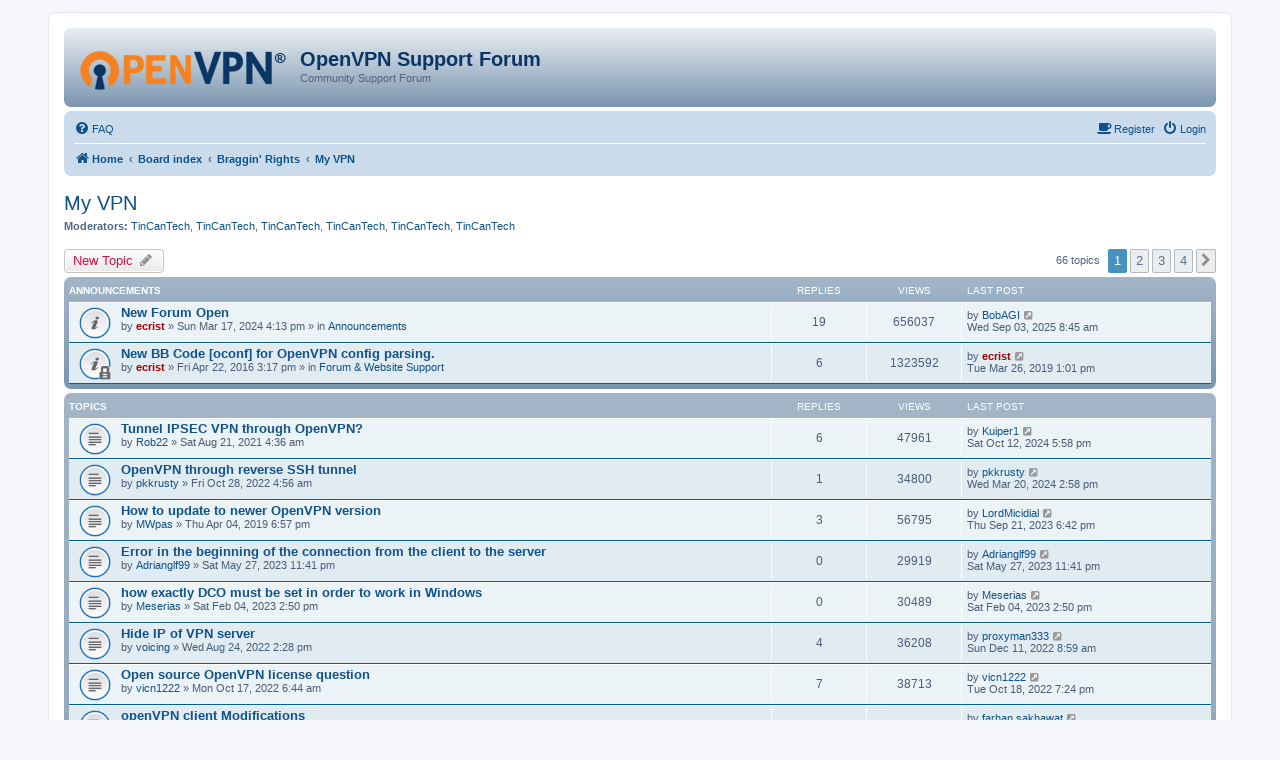

--- FILE ---
content_type: text/html; charset=UTF-8
request_url: https://forums.openvpn.net/viewforum.php?f=13&sid=720573379c17fd9824ff734541266d01
body_size: 9048
content:
<!DOCTYPE html>
<html dir="ltr" lang="en-gb">
<head>
<meta charset="utf-8" />
<meta http-equiv="X-UA-Compatible" content="IE=edge">
<meta name="viewport" content="width=device-width, initial-scale=1" />

<title>My VPN - OpenVPN Support Forum</title>

	<link rel="alternate" type="application/atom+xml" title="Feed - OpenVPN Support Forum" href="/app.php/feed?sid=d1bc4534471b21b35f0d53c153249bbd">		<link rel="alternate" type="application/atom+xml" title="Feed - All forums" href="/app.php/feed/forums?sid=d1bc4534471b21b35f0d53c153249bbd">			<link rel="alternate" type="application/atom+xml" title="Feed - Forum - My VPN" href="/app.php/feed/forum/13?sid=d1bc4534471b21b35f0d53c153249bbd">		
	<link rel="canonical" href="https://forums.openvpn.net/viewforum.php?f=13">

<!--
	phpBB style name: prosilver
	Based on style:   prosilver (this is the default phpBB3 style)
	Original author:  Tom Beddard ( http://www.subBlue.com/ )
	Modified by:
-->

<link href="./assets/css/font-awesome.min.css?assets_version=64" rel="stylesheet">
<link href="./styles/openvpn3/theme/stylesheet.css?assets_version=64" rel="stylesheet">
<link href="./styles/openvpn3/theme/en/stylesheet.css?assets_version=64" rel="stylesheet">




<!--[if lte IE 9]>
	<link href="./styles/openvpn3/theme/tweaks.css?assets_version=64" rel="stylesheet">
<![endif]-->





</head>
<body id="phpbb" class="nojs notouch section-viewforum ltr ">


<div id="wrap" class="wrap">
	<a id="top" class="top-anchor" accesskey="t"></a>
	<div id="page-header">
		<div class="headerbar" role="banner">
					<div class="inner">

			<div id="site-description" class="site-description">
				<a id="logo" class="logo" href="https://openvpn.net/index.php/open-source.html" title="Home"><img src="./styles/openvpn3/theme/images/ovpnlogo.png" /></a>
				<h1>OpenVPN Support Forum</h1>
				<p>Community Support Forum</p>
				<p class="skiplink"><a href="#start_here">Skip to content</a></p>
			</div>

									
			</div>
					</div>
				<div class="navbar" role="navigation">
	<div class="inner">

	<ul id="nav-main" class="nav-main linklist" role="menubar">

		<li id="quick-links" class="quick-links dropdown-container responsive-menu hidden" data-skip-responsive="true">
			<a href="#" class="dropdown-trigger">
				<i class="icon fa-bars fa-fw" aria-hidden="true"></i><span>Quick links</span>
			</a>
			<div class="dropdown">
				<div class="pointer"><div class="pointer-inner"></div></div>
				<ul class="dropdown-contents" role="menu">
					
					
										<li class="separator"></li>

									</ul>
			</div>
		</li>

				<li data-skip-responsive="true">
			<a href="/app.php/help/faq?sid=d1bc4534471b21b35f0d53c153249bbd" rel="help" title="Frequently Asked Questions" role="menuitem">
				<i class="icon fa-question-circle fa-fw" aria-hidden="true"></i><span>FAQ</span>
			</a>
		</li>
						
			<li class="rightside"  data-skip-responsive="true">
			<a href="./ucp.php?mode=login&amp;redirect=viewforum.php%3Ff%3D13&amp;sid=d1bc4534471b21b35f0d53c153249bbd" title="Login" accesskey="x" role="menuitem">
				<i class="icon fa-power-off fa-fw" aria-hidden="true"></i><span>Login</span>
			</a>
		</li>
		<li class="rightside"  data-skip-responsive="true">
			<a href="https://community.openvpn.net/register" title="Register" accesskey="R" role="menuitem">
				<i class="icon fa-coffee fa-fw" aria-hidden="true"></i><span>Register</span>
			</a>
		</li>
						</ul>

	<ul id="nav-breadcrumbs" class="nav-breadcrumbs linklist navlinks" role="menubar">
				
		
		<li class="breadcrumbs" itemscope itemtype="https://schema.org/BreadcrumbList">

							<span class="crumb" itemtype="https://schema.org/ListItem" itemprop="itemListElement" itemscope><a itemprop="item" href="https://openvpn.net/index.php/open-source.html" data-navbar-reference="home"><i class="icon fa-home fa-fw" aria-hidden="true"></i><span itemprop="name">Home</span></a><meta itemprop="position" content="1" /></span>
			
							<span class="crumb" itemtype="https://schema.org/ListItem" itemprop="itemListElement" itemscope><a itemprop="item" href="./index.php?sid=d1bc4534471b21b35f0d53c153249bbd" accesskey="h" data-navbar-reference="index"><span itemprop="name">Board index</span></a><meta itemprop="position" content="2" /></span>

											
								<span class="crumb" itemtype="https://schema.org/ListItem" itemprop="itemListElement" itemscope data-forum-id="12"><a itemprop="item" href="./viewforum.php?f=12&amp;sid=d1bc4534471b21b35f0d53c153249bbd"><span itemprop="name">Braggin' Rights</span></a><meta itemprop="position" content="3" /></span>
															
								<span class="crumb" itemtype="https://schema.org/ListItem" itemprop="itemListElement" itemscope data-forum-id="13"><a itemprop="item" href="./viewforum.php?f=13&amp;sid=d1bc4534471b21b35f0d53c153249bbd"><span itemprop="name">My VPN</span></a><meta itemprop="position" content="4" /></span>
							
					</li>

		
			</ul>

	</div>
</div>
	</div>

	
	<a id="start_here" class="anchor"></a>
	<div id="page-body" class="page-body" role="main">
		
		<h2 class="forum-title"><a href="./viewforum.php?f=13&amp;sid=d1bc4534471b21b35f0d53c153249bbd">My VPN</a></h2>
<div>
	<!-- NOTE: remove the style="display: none" when you want to have the forum description on the forum body -->
	<div style="display: none !important;">This is the forum to post your config.  Include diagrams, usage graphs, and all the other goodies to show off your network.<br /></div>	<p><strong>Moderators:</strong> <a href="./memberlist.php?mode=viewprofile&amp;u=37053&amp;sid=d1bc4534471b21b35f0d53c153249bbd" class="username">TinCanTech</a>, <a href="./memberlist.php?mode=viewprofile&amp;u=37053&amp;sid=d1bc4534471b21b35f0d53c153249bbd" class="username">TinCanTech</a>, <a href="./memberlist.php?mode=viewprofile&amp;u=37053&amp;sid=d1bc4534471b21b35f0d53c153249bbd" class="username">TinCanTech</a>, <a href="./memberlist.php?mode=viewprofile&amp;u=37053&amp;sid=d1bc4534471b21b35f0d53c153249bbd" class="username">TinCanTech</a>, <a href="./memberlist.php?mode=viewprofile&amp;u=37053&amp;sid=d1bc4534471b21b35f0d53c153249bbd" class="username">TinCanTech</a>, <a href="./memberlist.php?mode=viewprofile&amp;u=37053&amp;sid=d1bc4534471b21b35f0d53c153249bbd" class="username">TinCanTech</a></p></div>



	<div class="action-bar bar-top">

				
		<a href="./posting.php?mode=post&amp;f=13&amp;sid=d1bc4534471b21b35f0d53c153249bbd" class="button" title="Post a new topic">
							<span>New Topic</span> <i class="icon fa-pencil fa-fw" aria-hidden="true"></i>
					</a>
				
	
	<div class="pagination">
				66 topics
					<ul>
		<li class="active"><span>1</span></li>
				<li><a class="button" href="./viewforum.php?f=13&amp;sid=d1bc4534471b21b35f0d53c153249bbd&amp;start=20" role="button">2</a></li>
				<li><a class="button" href="./viewforum.php?f=13&amp;sid=d1bc4534471b21b35f0d53c153249bbd&amp;start=40" role="button">3</a></li>
				<li><a class="button" href="./viewforum.php?f=13&amp;sid=d1bc4534471b21b35f0d53c153249bbd&amp;start=60" role="button">4</a></li>
				<li class="arrow next"><a class="button button-icon-only" href="./viewforum.php?f=13&amp;sid=d1bc4534471b21b35f0d53c153249bbd&amp;start=20" rel="next" role="button"><i class="icon fa-chevron-right fa-fw" aria-hidden="true"></i><span class="sr-only">Next</span></a></li>
	</ul>
			</div>

	</div>




	
			<div class="forumbg announcement">
		<div class="inner">
		<ul class="topiclist">
			<li class="header">
				<dl class="row-item">
					<dt><div class="list-inner">Announcements</div></dt>
					<dd class="posts">Replies</dd>
					<dd class="views">Views</dd>
					<dd class="lastpost"><span>Last post</span></dd>
				</dl>
			</li>
		</ul>
		<ul class="topiclist topics">
	
				<li class="row bg1 global-announce">
						<dl class="row-item global_read">
				<dt title="No unread posts">
										<div class="list-inner">
																		<a href="./viewtopic.php?t=44116&amp;sid=d1bc4534471b21b35f0d53c153249bbd" class="topictitle">New Forum Open</a>
																								<br />
						
												<div class="responsive-show" style="display: none;">
							Last post by <a href="./memberlist.php?mode=viewprofile&amp;u=27535&amp;sid=d1bc4534471b21b35f0d53c153249bbd" class="username">BobAGI</a> &laquo; <a href="./viewtopic.php?p=121548&amp;sid=d1bc4534471b21b35f0d53c153249bbd#p121548" title="Go to last post">Wed Sep 03, 2025 8:45 am</a>
							<br />Posted in <a href="./viewforum.php?f=20&amp;sid=d1bc4534471b21b35f0d53c153249bbd">Announcements</a>						</div>
														<span class="responsive-show" style="display: none;">Replies: <strong>19</strong></span>
													
						<div class="topic-poster responsive-hide">
																					by <a href="./memberlist.php?mode=viewprofile&amp;u=156&amp;sid=d1bc4534471b21b35f0d53c153249bbd" style="color: #AA0000;" class="username-coloured">ecrist</a> &raquo; Sun Mar 17, 2024 4:13 pm
							 &raquo; in <a href="./viewforum.php?f=20&amp;sid=d1bc4534471b21b35f0d53c153249bbd">Announcements</a>						</div>

						
											</div>
				</dt>
				<dd class="posts">19 <dfn>Replies</dfn></dd>
				<dd class="views">656037 <dfn>Views</dfn></dd>
				<dd class="lastpost">
					<span><dfn>Last post </dfn>by <a href="./memberlist.php?mode=viewprofile&amp;u=27535&amp;sid=d1bc4534471b21b35f0d53c153249bbd" class="username">BobAGI</a>
													<a href="./viewtopic.php?p=121548&amp;sid=d1bc4534471b21b35f0d53c153249bbd#p121548" title="Go to last post">
								<i class="icon fa-external-link-square fa-fw icon-lightgray icon-md" aria-hidden="true"></i><span class="sr-only"></span>
							</a>
												<br />Wed Sep 03, 2025 8:45 am
					</span>
				</dd>
			</dl>
					</li>
		
	

	
	
				<li class="row bg2 global-announce">
						<dl class="row-item global_read_locked">
				<dt title="This topic is locked, you cannot edit posts or make further replies.">
										<div class="list-inner">
																		<a href="./viewtopic.php?t=21589&amp;sid=d1bc4534471b21b35f0d53c153249bbd" class="topictitle">New BB Code [oconf] for OpenVPN config parsing.</a>
																								<br />
						
												<div class="responsive-show" style="display: none;">
							Last post by <a href="./memberlist.php?mode=viewprofile&amp;u=156&amp;sid=d1bc4534471b21b35f0d53c153249bbd" style="color: #AA0000;" class="username-coloured">ecrist</a> &laquo; <a href="./viewtopic.php?p=84604&amp;sid=d1bc4534471b21b35f0d53c153249bbd#p84604" title="Go to last post">Tue Mar 26, 2019 1:01 pm</a>
							<br />Posted in <a href="./viewforum.php?f=30&amp;sid=d1bc4534471b21b35f0d53c153249bbd">Forum &amp; Website Support</a>						</div>
														<span class="responsive-show" style="display: none;">Replies: <strong>6</strong></span>
													
						<div class="topic-poster responsive-hide">
																					by <a href="./memberlist.php?mode=viewprofile&amp;u=156&amp;sid=d1bc4534471b21b35f0d53c153249bbd" style="color: #AA0000;" class="username-coloured">ecrist</a> &raquo; Fri Apr 22, 2016 3:17 pm
							 &raquo; in <a href="./viewforum.php?f=30&amp;sid=d1bc4534471b21b35f0d53c153249bbd">Forum &amp; Website Support</a>						</div>

						
											</div>
				</dt>
				<dd class="posts">6 <dfn>Replies</dfn></dd>
				<dd class="views">1323592 <dfn>Views</dfn></dd>
				<dd class="lastpost">
					<span><dfn>Last post </dfn>by <a href="./memberlist.php?mode=viewprofile&amp;u=156&amp;sid=d1bc4534471b21b35f0d53c153249bbd" style="color: #AA0000;" class="username-coloured">ecrist</a>
													<a href="./viewtopic.php?p=84604&amp;sid=d1bc4534471b21b35f0d53c153249bbd#p84604" title="Go to last post">
								<i class="icon fa-external-link-square fa-fw icon-lightgray icon-md" aria-hidden="true"></i><span class="sr-only"></span>
							</a>
												<br />Tue Mar 26, 2019 1:01 pm
					</span>
				</dd>
			</dl>
					</li>
		
	

			</ul>
		</div>
	</div>
	
			<div class="forumbg">
		<div class="inner">
		<ul class="topiclist">
			<li class="header">
				<dl class="row-item">
					<dt><div class="list-inner">Topics</div></dt>
					<dd class="posts">Replies</dd>
					<dd class="views">Views</dd>
					<dd class="lastpost"><span>Last post</span></dd>
				</dl>
			</li>
		</ul>
		<ul class="topiclist topics">
	
				<li class="row bg1">
						<dl class="row-item topic_read">
				<dt title="No unread posts">
										<div class="list-inner">
																		<a href="./viewtopic.php?t=32877&amp;sid=d1bc4534471b21b35f0d53c153249bbd" class="topictitle">Tunnel IPSEC VPN through OpenVPN?</a>
																								<br />
						
												<div class="responsive-show" style="display: none;">
							Last post by <a href="./memberlist.php?mode=viewprofile&amp;u=62369&amp;sid=d1bc4534471b21b35f0d53c153249bbd" class="username">Kuiper1</a> &laquo; <a href="./viewtopic.php?p=121310&amp;sid=d1bc4534471b21b35f0d53c153249bbd#p121310" title="Go to last post">Sat Oct 12, 2024 5:58 pm</a>
													</div>
														<span class="responsive-show" style="display: none;">Replies: <strong>6</strong></span>
													
						<div class="topic-poster responsive-hide">
																					by <a href="./memberlist.php?mode=viewprofile&amp;u=54644&amp;sid=d1bc4534471b21b35f0d53c153249bbd" class="username">Rob22</a> &raquo; Sat Aug 21, 2021 4:36 am
													</div>

						
											</div>
				</dt>
				<dd class="posts">6 <dfn>Replies</dfn></dd>
				<dd class="views">47961 <dfn>Views</dfn></dd>
				<dd class="lastpost">
					<span><dfn>Last post </dfn>by <a href="./memberlist.php?mode=viewprofile&amp;u=62369&amp;sid=d1bc4534471b21b35f0d53c153249bbd" class="username">Kuiper1</a>
													<a href="./viewtopic.php?p=121310&amp;sid=d1bc4534471b21b35f0d53c153249bbd#p121310" title="Go to last post">
								<i class="icon fa-external-link-square fa-fw icon-lightgray icon-md" aria-hidden="true"></i><span class="sr-only"></span>
							</a>
												<br />Sat Oct 12, 2024 5:58 pm
					</span>
				</dd>
			</dl>
					</li>
		
	

	
	
				<li class="row bg2">
						<dl class="row-item topic_read">
				<dt title="No unread posts">
										<div class="list-inner">
																		<a href="./viewtopic.php?t=34939&amp;sid=d1bc4534471b21b35f0d53c153249bbd" class="topictitle">OpenVPN through reverse SSH tunnel</a>
																								<br />
						
												<div class="responsive-show" style="display: none;">
							Last post by <a href="./memberlist.php?mode=viewprofile&amp;u=58206&amp;sid=d1bc4534471b21b35f0d53c153249bbd" class="username">pkkrusty</a> &laquo; <a href="./viewtopic.php?p=120971&amp;sid=d1bc4534471b21b35f0d53c153249bbd#p120971" title="Go to last post">Wed Mar 20, 2024 2:58 pm</a>
													</div>
														<span class="responsive-show" style="display: none;">Replies: <strong>1</strong></span>
													
						<div class="topic-poster responsive-hide">
																					by <a href="./memberlist.php?mode=viewprofile&amp;u=58206&amp;sid=d1bc4534471b21b35f0d53c153249bbd" class="username">pkkrusty</a> &raquo; Fri Oct 28, 2022 4:56 am
													</div>

						
											</div>
				</dt>
				<dd class="posts">1 <dfn>Replies</dfn></dd>
				<dd class="views">34800 <dfn>Views</dfn></dd>
				<dd class="lastpost">
					<span><dfn>Last post </dfn>by <a href="./memberlist.php?mode=viewprofile&amp;u=58206&amp;sid=d1bc4534471b21b35f0d53c153249bbd" class="username">pkkrusty</a>
													<a href="./viewtopic.php?p=120971&amp;sid=d1bc4534471b21b35f0d53c153249bbd#p120971" title="Go to last post">
								<i class="icon fa-external-link-square fa-fw icon-lightgray icon-md" aria-hidden="true"></i><span class="sr-only"></span>
							</a>
												<br />Wed Mar 20, 2024 2:58 pm
					</span>
				</dd>
			</dl>
					</li>
		
	

	
	
				<li class="row bg1">
						<dl class="row-item topic_read">
				<dt title="No unread posts">
										<div class="list-inner">
																		<a href="./viewtopic.php?t=28173&amp;sid=d1bc4534471b21b35f0d53c153249bbd" class="topictitle">How to update to newer OpenVPN version</a>
																								<br />
						
												<div class="responsive-show" style="display: none;">
							Last post by <a href="./memberlist.php?mode=viewprofile&amp;u=60276&amp;sid=d1bc4534471b21b35f0d53c153249bbd" class="username">LordMicidial</a> &laquo; <a href="./viewtopic.php?p=113251&amp;sid=d1bc4534471b21b35f0d53c153249bbd#p113251" title="Go to last post">Thu Sep 21, 2023 6:42 pm</a>
													</div>
														<span class="responsive-show" style="display: none;">Replies: <strong>3</strong></span>
													
						<div class="topic-poster responsive-hide">
																					by <a href="./memberlist.php?mode=viewprofile&amp;u=46827&amp;sid=d1bc4534471b21b35f0d53c153249bbd" class="username">MWpas</a> &raquo; Thu Apr 04, 2019 6:57 pm
													</div>

						
											</div>
				</dt>
				<dd class="posts">3 <dfn>Replies</dfn></dd>
				<dd class="views">56795 <dfn>Views</dfn></dd>
				<dd class="lastpost">
					<span><dfn>Last post </dfn>by <a href="./memberlist.php?mode=viewprofile&amp;u=60276&amp;sid=d1bc4534471b21b35f0d53c153249bbd" class="username">LordMicidial</a>
													<a href="./viewtopic.php?p=113251&amp;sid=d1bc4534471b21b35f0d53c153249bbd#p113251" title="Go to last post">
								<i class="icon fa-external-link-square fa-fw icon-lightgray icon-md" aria-hidden="true"></i><span class="sr-only"></span>
							</a>
												<br />Thu Sep 21, 2023 6:42 pm
					</span>
				</dd>
			</dl>
					</li>
		
	

	
	
				<li class="row bg2">
						<dl class="row-item topic_read">
				<dt title="No unread posts">
										<div class="list-inner">
																		<a href="./viewtopic.php?t=35786&amp;sid=d1bc4534471b21b35f0d53c153249bbd" class="topictitle">Error in the beginning of the connection from the client to the server</a>
																								<br />
						
												<div class="responsive-show" style="display: none;">
							Last post by <a href="./memberlist.php?mode=viewprofile&amp;u=59497&amp;sid=d1bc4534471b21b35f0d53c153249bbd" class="username">Adrianglf99</a> &laquo; <a href="./viewtopic.php?p=111502&amp;sid=d1bc4534471b21b35f0d53c153249bbd#p111502" title="Go to last post">Sat May 27, 2023 11:41 pm</a>
													</div>
													
						<div class="topic-poster responsive-hide">
																					by <a href="./memberlist.php?mode=viewprofile&amp;u=59497&amp;sid=d1bc4534471b21b35f0d53c153249bbd" class="username">Adrianglf99</a> &raquo; Sat May 27, 2023 11:41 pm
													</div>

						
											</div>
				</dt>
				<dd class="posts">0 <dfn>Replies</dfn></dd>
				<dd class="views">29919 <dfn>Views</dfn></dd>
				<dd class="lastpost">
					<span><dfn>Last post </dfn>by <a href="./memberlist.php?mode=viewprofile&amp;u=59497&amp;sid=d1bc4534471b21b35f0d53c153249bbd" class="username">Adrianglf99</a>
													<a href="./viewtopic.php?p=111502&amp;sid=d1bc4534471b21b35f0d53c153249bbd#p111502" title="Go to last post">
								<i class="icon fa-external-link-square fa-fw icon-lightgray icon-md" aria-hidden="true"></i><span class="sr-only"></span>
							</a>
												<br />Sat May 27, 2023 11:41 pm
					</span>
				</dd>
			</dl>
					</li>
		
	

	
	
				<li class="row bg1">
						<dl class="row-item topic_read">
				<dt title="No unread posts">
										<div class="list-inner">
																		<a href="./viewtopic.php?t=35320&amp;sid=d1bc4534471b21b35f0d53c153249bbd" class="topictitle">how exactly DCO must be set in order to work in Windows</a>
																								<br />
						
												<div class="responsive-show" style="display: none;">
							Last post by <a href="./memberlist.php?mode=viewprofile&amp;u=55179&amp;sid=d1bc4534471b21b35f0d53c153249bbd" class="username">Meserias</a> &laquo; <a href="./viewtopic.php?p=110461&amp;sid=d1bc4534471b21b35f0d53c153249bbd#p110461" title="Go to last post">Sat Feb 04, 2023 2:50 pm</a>
													</div>
													
						<div class="topic-poster responsive-hide">
																					by <a href="./memberlist.php?mode=viewprofile&amp;u=55179&amp;sid=d1bc4534471b21b35f0d53c153249bbd" class="username">Meserias</a> &raquo; Sat Feb 04, 2023 2:50 pm
													</div>

						
											</div>
				</dt>
				<dd class="posts">0 <dfn>Replies</dfn></dd>
				<dd class="views">30489 <dfn>Views</dfn></dd>
				<dd class="lastpost">
					<span><dfn>Last post </dfn>by <a href="./memberlist.php?mode=viewprofile&amp;u=55179&amp;sid=d1bc4534471b21b35f0d53c153249bbd" class="username">Meserias</a>
													<a href="./viewtopic.php?p=110461&amp;sid=d1bc4534471b21b35f0d53c153249bbd#p110461" title="Go to last post">
								<i class="icon fa-external-link-square fa-fw icon-lightgray icon-md" aria-hidden="true"></i><span class="sr-only"></span>
							</a>
												<br />Sat Feb 04, 2023 2:50 pm
					</span>
				</dd>
			</dl>
					</li>
		
	

	
	
				<li class="row bg2">
						<dl class="row-item topic_read">
				<dt title="No unread posts">
										<div class="list-inner">
																		<a href="./viewtopic.php?t=34718&amp;sid=d1bc4534471b21b35f0d53c153249bbd" class="topictitle">Hide IP of VPN server</a>
																								<br />
						
												<div class="responsive-show" style="display: none;">
							Last post by <a href="./memberlist.php?mode=viewprofile&amp;u=58452&amp;sid=d1bc4534471b21b35f0d53c153249bbd" class="username">proxyman333</a> &laquo; <a href="./viewtopic.php?p=109904&amp;sid=d1bc4534471b21b35f0d53c153249bbd#p109904" title="Go to last post">Sun Dec 11, 2022 8:59 am</a>
													</div>
														<span class="responsive-show" style="display: none;">Replies: <strong>4</strong></span>
													
						<div class="topic-poster responsive-hide">
																					by <a href="./memberlist.php?mode=viewprofile&amp;u=57859&amp;sid=d1bc4534471b21b35f0d53c153249bbd" class="username">voicing</a> &raquo; Wed Aug 24, 2022 2:28 pm
													</div>

						
											</div>
				</dt>
				<dd class="posts">4 <dfn>Replies</dfn></dd>
				<dd class="views">36208 <dfn>Views</dfn></dd>
				<dd class="lastpost">
					<span><dfn>Last post </dfn>by <a href="./memberlist.php?mode=viewprofile&amp;u=58452&amp;sid=d1bc4534471b21b35f0d53c153249bbd" class="username">proxyman333</a>
													<a href="./viewtopic.php?p=109904&amp;sid=d1bc4534471b21b35f0d53c153249bbd#p109904" title="Go to last post">
								<i class="icon fa-external-link-square fa-fw icon-lightgray icon-md" aria-hidden="true"></i><span class="sr-only"></span>
							</a>
												<br />Sun Dec 11, 2022 8:59 am
					</span>
				</dd>
			</dl>
					</li>
		
	

	
	
				<li class="row bg1">
						<dl class="row-item topic_read">
				<dt title="No unread posts">
										<div class="list-inner">
																		<a href="./viewtopic.php?t=34888&amp;sid=d1bc4534471b21b35f0d53c153249bbd" class="topictitle">Open source OpenVPN license question</a>
																								<br />
						
												<div class="responsive-show" style="display: none;">
							Last post by <a href="./memberlist.php?mode=viewprofile&amp;u=54244&amp;sid=d1bc4534471b21b35f0d53c153249bbd" class="username">vicn1222</a> &laquo; <a href="./viewtopic.php?p=109100&amp;sid=d1bc4534471b21b35f0d53c153249bbd#p109100" title="Go to last post">Tue Oct 18, 2022 7:24 pm</a>
													</div>
														<span class="responsive-show" style="display: none;">Replies: <strong>7</strong></span>
													
						<div class="topic-poster responsive-hide">
																					by <a href="./memberlist.php?mode=viewprofile&amp;u=54244&amp;sid=d1bc4534471b21b35f0d53c153249bbd" class="username">vicn1222</a> &raquo; Mon Oct 17, 2022 6:44 am
													</div>

						
											</div>
				</dt>
				<dd class="posts">7 <dfn>Replies</dfn></dd>
				<dd class="views">38713 <dfn>Views</dfn></dd>
				<dd class="lastpost">
					<span><dfn>Last post </dfn>by <a href="./memberlist.php?mode=viewprofile&amp;u=54244&amp;sid=d1bc4534471b21b35f0d53c153249bbd" class="username">vicn1222</a>
													<a href="./viewtopic.php?p=109100&amp;sid=d1bc4534471b21b35f0d53c153249bbd#p109100" title="Go to last post">
								<i class="icon fa-external-link-square fa-fw icon-lightgray icon-md" aria-hidden="true"></i><span class="sr-only"></span>
							</a>
												<br />Tue Oct 18, 2022 7:24 pm
					</span>
				</dd>
			</dl>
					</li>
		
	

	
	
				<li class="row bg2">
						<dl class="row-item topic_read">
				<dt title="No unread posts">
										<div class="list-inner">
																		<a href="./viewtopic.php?t=34895&amp;sid=d1bc4534471b21b35f0d53c153249bbd" class="topictitle">openVPN client Modifications</a>
																								<br />
						
												<div class="responsive-show" style="display: none;">
							Last post by <a href="./memberlist.php?mode=viewprofile&amp;u=58137&amp;sid=d1bc4534471b21b35f0d53c153249bbd" class="username">farhan.sakhawat</a> &laquo; <a href="./viewtopic.php?p=109075&amp;sid=d1bc4534471b21b35f0d53c153249bbd#p109075" title="Go to last post">Tue Oct 18, 2022 9:29 am</a>
													</div>
													
						<div class="topic-poster responsive-hide">
																					by <a href="./memberlist.php?mode=viewprofile&amp;u=58137&amp;sid=d1bc4534471b21b35f0d53c153249bbd" class="username">farhan.sakhawat</a> &raquo; Tue Oct 18, 2022 9:29 am
													</div>

						
											</div>
				</dt>
				<dd class="posts">0 <dfn>Replies</dfn></dd>
				<dd class="views">27820 <dfn>Views</dfn></dd>
				<dd class="lastpost">
					<span><dfn>Last post </dfn>by <a href="./memberlist.php?mode=viewprofile&amp;u=58137&amp;sid=d1bc4534471b21b35f0d53c153249bbd" class="username">farhan.sakhawat</a>
													<a href="./viewtopic.php?p=109075&amp;sid=d1bc4534471b21b35f0d53c153249bbd#p109075" title="Go to last post">
								<i class="icon fa-external-link-square fa-fw icon-lightgray icon-md" aria-hidden="true"></i><span class="sr-only"></span>
							</a>
												<br />Tue Oct 18, 2022 9:29 am
					</span>
				</dd>
			</dl>
					</li>
		
	

	
	
				<li class="row bg1">
						<dl class="row-item topic_read">
				<dt title="No unread posts">
										<div class="list-inner">
																		<a href="./viewtopic.php?t=34878&amp;sid=d1bc4534471b21b35f0d53c153249bbd" class="topictitle">Setting up an Stealth OpenVPN on Linux via SSH</a>
																								<br />
						
												<div class="responsive-show" style="display: none;">
							Last post by <a href="./memberlist.php?mode=viewprofile&amp;u=58109&amp;sid=d1bc4534471b21b35f0d53c153249bbd" class="username">masonca99</a> &laquo; <a href="./viewtopic.php?p=108995&amp;sid=d1bc4534471b21b35f0d53c153249bbd#p108995" title="Go to last post">Thu Oct 13, 2022 7:57 pm</a>
													</div>
													
						<div class="topic-poster responsive-hide">
																					by <a href="./memberlist.php?mode=viewprofile&amp;u=58109&amp;sid=d1bc4534471b21b35f0d53c153249bbd" class="username">masonca99</a> &raquo; Thu Oct 13, 2022 7:57 pm
													</div>

						
											</div>
				</dt>
				<dd class="posts">0 <dfn>Replies</dfn></dd>
				<dd class="views">28672 <dfn>Views</dfn></dd>
				<dd class="lastpost">
					<span><dfn>Last post </dfn>by <a href="./memberlist.php?mode=viewprofile&amp;u=58109&amp;sid=d1bc4534471b21b35f0d53c153249bbd" class="username">masonca99</a>
													<a href="./viewtopic.php?p=108995&amp;sid=d1bc4534471b21b35f0d53c153249bbd#p108995" title="Go to last post">
								<i class="icon fa-external-link-square fa-fw icon-lightgray icon-md" aria-hidden="true"></i><span class="sr-only"></span>
							</a>
												<br />Thu Oct 13, 2022 7:57 pm
					</span>
				</dd>
			</dl>
					</li>
		
	

	
	
				<li class="row bg2">
						<dl class="row-item topic_read">
				<dt title="No unread posts">
										<div class="list-inner">
																		<a href="./viewtopic.php?t=34839&amp;sid=d1bc4534471b21b35f0d53c153249bbd" class="topictitle">Set verb option effects connection</a>
																								<br />
						
												<div class="responsive-show" style="display: none;">
							Last post by <a href="./memberlist.php?mode=viewprofile&amp;u=37053&amp;sid=d1bc4534471b21b35f0d53c153249bbd" class="username">TinCanTech</a> &laquo; <a href="./viewtopic.php?p=108709&amp;sid=d1bc4534471b21b35f0d53c153249bbd#p108709" title="Go to last post">Mon Sep 26, 2022 11:53 am</a>
													</div>
														<span class="responsive-show" style="display: none;">Replies: <strong>1</strong></span>
													
						<div class="topic-poster responsive-hide">
																					by <a href="./memberlist.php?mode=viewprofile&amp;u=56726&amp;sid=d1bc4534471b21b35f0d53c153249bbd" class="username">emrehan</a> &raquo; Mon Sep 26, 2022 11:18 am
													</div>

						
											</div>
				</dt>
				<dd class="posts">1 <dfn>Replies</dfn></dd>
				<dd class="views">28756 <dfn>Views</dfn></dd>
				<dd class="lastpost">
					<span><dfn>Last post </dfn>by <a href="./memberlist.php?mode=viewprofile&amp;u=37053&amp;sid=d1bc4534471b21b35f0d53c153249bbd" class="username">TinCanTech</a>
													<a href="./viewtopic.php?p=108709&amp;sid=d1bc4534471b21b35f0d53c153249bbd#p108709" title="Go to last post">
								<i class="icon fa-external-link-square fa-fw icon-lightgray icon-md" aria-hidden="true"></i><span class="sr-only"></span>
							</a>
												<br />Mon Sep 26, 2022 11:53 am
					</span>
				</dd>
			</dl>
					</li>
		
	

	
	
				<li class="row bg1">
						<dl class="row-item topic_read">
				<dt title="No unread posts">
										<div class="list-inner">
																		<a href="./viewtopic.php?t=34811&amp;sid=d1bc4534471b21b35f0d53c153249bbd" class="topictitle">Problems with local connection in peer to peer OpenVPN on pfsense</a>
																								<br />
						
												<div class="responsive-show" style="display: none;">
							Last post by <a href="./memberlist.php?mode=viewprofile&amp;u=57988&amp;sid=d1bc4534471b21b35f0d53c153249bbd" class="username">vitorc1208</a> &laquo; <a href="./viewtopic.php?p=108569&amp;sid=d1bc4534471b21b35f0d53c153249bbd#p108569" title="Go to last post">Wed Sep 14, 2022 6:27 pm</a>
													</div>
													
						<div class="topic-poster responsive-hide">
																					by <a href="./memberlist.php?mode=viewprofile&amp;u=57988&amp;sid=d1bc4534471b21b35f0d53c153249bbd" class="username">vitorc1208</a> &raquo; Wed Sep 14, 2022 6:27 pm
													</div>

						
											</div>
				</dt>
				<dd class="posts">0 <dfn>Replies</dfn></dd>
				<dd class="views">29737 <dfn>Views</dfn></dd>
				<dd class="lastpost">
					<span><dfn>Last post </dfn>by <a href="./memberlist.php?mode=viewprofile&amp;u=57988&amp;sid=d1bc4534471b21b35f0d53c153249bbd" class="username">vitorc1208</a>
													<a href="./viewtopic.php?p=108569&amp;sid=d1bc4534471b21b35f0d53c153249bbd#p108569" title="Go to last post">
								<i class="icon fa-external-link-square fa-fw icon-lightgray icon-md" aria-hidden="true"></i><span class="sr-only"></span>
							</a>
												<br />Wed Sep 14, 2022 6:27 pm
					</span>
				</dd>
			</dl>
					</li>
		
	

	
	
				<li class="row bg2">
						<dl class="row-item topic_read">
				<dt title="No unread posts">
										<div class="list-inner">
																		<a href="./viewtopic.php?t=34803&amp;sid=d1bc4534471b21b35f0d53c153249bbd" class="topictitle">PF-Sense Multi-WAN VPN Setup</a>
																								<br />
						
												<div class="responsive-show" style="display: none;">
							Last post by <a href="./memberlist.php?mode=viewprofile&amp;u=39103&amp;sid=d1bc4534471b21b35f0d53c153249bbd" style="color: #FF6600;" class="username-coloured">ordex</a> &laquo; <a href="./viewtopic.php?p=108558&amp;sid=d1bc4534471b21b35f0d53c153249bbd#p108558" title="Go to last post">Wed Sep 14, 2022 11:49 am</a>
													</div>
														<span class="responsive-show" style="display: none;">Replies: <strong>4</strong></span>
													
						<div class="topic-poster responsive-hide">
																					by <a href="./memberlist.php?mode=viewprofile&amp;u=57981&amp;sid=d1bc4534471b21b35f0d53c153249bbd" class="username">WonkoTheSane</a> &raquo; Tue Sep 13, 2022 3:53 pm
													</div>

						
											</div>
				</dt>
				<dd class="posts">4 <dfn>Replies</dfn></dd>
				<dd class="views">33501 <dfn>Views</dfn></dd>
				<dd class="lastpost">
					<span><dfn>Last post </dfn>by <a href="./memberlist.php?mode=viewprofile&amp;u=39103&amp;sid=d1bc4534471b21b35f0d53c153249bbd" style="color: #FF6600;" class="username-coloured">ordex</a>
													<a href="./viewtopic.php?p=108558&amp;sid=d1bc4534471b21b35f0d53c153249bbd#p108558" title="Go to last post">
								<i class="icon fa-external-link-square fa-fw icon-lightgray icon-md" aria-hidden="true"></i><span class="sr-only"></span>
							</a>
												<br />Wed Sep 14, 2022 11:49 am
					</span>
				</dd>
			</dl>
					</li>
		
	

	
	
				<li class="row bg1">
						<dl class="row-item topic_read">
				<dt title="No unread posts">
										<div class="list-inner">
																		<a href="./viewtopic.php?t=34781&amp;sid=d1bc4534471b21b35f0d53c153249bbd" class="topictitle">OpenVPN installed on 2019 server, clients connect but cant reach remote network?</a>
																								<br />
						
												<div class="responsive-show" style="display: none;">
							Last post by <a href="./memberlist.php?mode=viewprofile&amp;u=37053&amp;sid=d1bc4534471b21b35f0d53c153249bbd" class="username">TinCanTech</a> &laquo; <a href="./viewtopic.php?p=108518&amp;sid=d1bc4534471b21b35f0d53c153249bbd#p108518" title="Go to last post">Mon Sep 12, 2022 10:44 pm</a>
													</div>
														<span class="responsive-show" style="display: none;">Replies: <strong>13</strong></span>
													
						<div class="topic-poster responsive-hide">
																					by <a href="./memberlist.php?mode=viewprofile&amp;u=57951&amp;sid=d1bc4534471b21b35f0d53c153249bbd" class="username">markm75</a> &raquo; Wed Sep 07, 2022 4:16 pm
													</div>

						
											</div>
				</dt>
				<dd class="posts">13 <dfn>Replies</dfn></dd>
				<dd class="views">46886 <dfn>Views</dfn></dd>
				<dd class="lastpost">
					<span><dfn>Last post </dfn>by <a href="./memberlist.php?mode=viewprofile&amp;u=37053&amp;sid=d1bc4534471b21b35f0d53c153249bbd" class="username">TinCanTech</a>
													<a href="./viewtopic.php?p=108518&amp;sid=d1bc4534471b21b35f0d53c153249bbd#p108518" title="Go to last post">
								<i class="icon fa-external-link-square fa-fw icon-lightgray icon-md" aria-hidden="true"></i><span class="sr-only"></span>
							</a>
												<br />Mon Sep 12, 2022 10:44 pm
					</span>
				</dd>
			</dl>
					</li>
		
	

	
	
				<li class="row bg2">
						<dl class="row-item topic_read">
				<dt title="No unread posts">
										<div class="list-inner">
																		<a href="./viewtopic.php?t=34716&amp;sid=d1bc4534471b21b35f0d53c153249bbd" class="topictitle">Ping issue when &quot;Destination host unreachable&quot;</a>
																								<br />
						
												<div class="responsive-show" style="display: none;">
							Last post by <a href="./memberlist.php?mode=viewprofile&amp;u=39103&amp;sid=d1bc4534471b21b35f0d53c153249bbd" style="color: #FF6600;" class="username-coloured">ordex</a> &laquo; <a href="./viewtopic.php?p=108484&amp;sid=d1bc4534471b21b35f0d53c153249bbd#p108484" title="Go to last post">Sat Sep 10, 2022 6:42 pm</a>
													</div>
														<span class="responsive-show" style="display: none;">Replies: <strong>11</strong></span>
													
						<div class="topic-poster responsive-hide">
																					by <a href="./memberlist.php?mode=viewprofile&amp;u=55179&amp;sid=d1bc4534471b21b35f0d53c153249bbd" class="username">Meserias</a> &raquo; Wed Aug 24, 2022 8:57 am
													</div>

						
											</div>
				</dt>
				<dd class="posts">11 <dfn>Replies</dfn></dd>
				<dd class="views">48994 <dfn>Views</dfn></dd>
				<dd class="lastpost">
					<span><dfn>Last post </dfn>by <a href="./memberlist.php?mode=viewprofile&amp;u=39103&amp;sid=d1bc4534471b21b35f0d53c153249bbd" style="color: #FF6600;" class="username-coloured">ordex</a>
													<a href="./viewtopic.php?p=108484&amp;sid=d1bc4534471b21b35f0d53c153249bbd#p108484" title="Go to last post">
								<i class="icon fa-external-link-square fa-fw icon-lightgray icon-md" aria-hidden="true"></i><span class="sr-only"></span>
							</a>
												<br />Sat Sep 10, 2022 6:42 pm
					</span>
				</dd>
			</dl>
					</li>
		
	

	
	
				<li class="row bg1">
						<dl class="row-item topic_read">
				<dt title="No unread posts">
										<div class="list-inner">
																		<a href="./viewtopic.php?t=34779&amp;sid=d1bc4534471b21b35f0d53c153249bbd" class="topictitle">Ping works but no conection</a>
																								<br />
						
												<div class="responsive-show" style="display: none;">
							Last post by <a href="./memberlist.php?mode=viewprofile&amp;u=37053&amp;sid=d1bc4534471b21b35f0d53c153249bbd" class="username">TinCanTech</a> &laquo; <a href="./viewtopic.php?p=108452&amp;sid=d1bc4534471b21b35f0d53c153249bbd#p108452" title="Go to last post">Wed Sep 07, 2022 11:30 am</a>
													</div>
														<span class="responsive-show" style="display: none;">Replies: <strong>1</strong></span>
													
						<div class="topic-poster responsive-hide">
																					by <a href="./memberlist.php?mode=viewprofile&amp;u=57949&amp;sid=d1bc4534471b21b35f0d53c153249bbd" class="username">lredmaxl</a> &raquo; Wed Sep 07, 2022 8:53 am
													</div>

						
											</div>
				</dt>
				<dd class="posts">1 <dfn>Replies</dfn></dd>
				<dd class="views">28127 <dfn>Views</dfn></dd>
				<dd class="lastpost">
					<span><dfn>Last post </dfn>by <a href="./memberlist.php?mode=viewprofile&amp;u=37053&amp;sid=d1bc4534471b21b35f0d53c153249bbd" class="username">TinCanTech</a>
													<a href="./viewtopic.php?p=108452&amp;sid=d1bc4534471b21b35f0d53c153249bbd#p108452" title="Go to last post">
								<i class="icon fa-external-link-square fa-fw icon-lightgray icon-md" aria-hidden="true"></i><span class="sr-only"></span>
							</a>
												<br />Wed Sep 07, 2022 11:30 am
					</span>
				</dd>
			</dl>
					</li>
		
	

	
	
				<li class="row bg2">
						<dl class="row-item topic_read">
				<dt title="No unread posts">
										<div class="list-inner">
																		<a href="./viewtopic.php?t=34750&amp;sid=d1bc4534471b21b35f0d53c153249bbd" class="topictitle">Sharing connection in subnet capture vpn</a>
																								<br />
						
												<div class="responsive-show" style="display: none;">
							Last post by <a href="./memberlist.php?mode=viewprofile&amp;u=57896&amp;sid=d1bc4534471b21b35f0d53c153249bbd" class="username">Unabashed7313</a> &laquo; <a href="./viewtopic.php?p=108318&amp;sid=d1bc4534471b21b35f0d53c153249bbd#p108318" title="Go to last post">Mon Aug 29, 2022 2:20 pm</a>
													</div>
													
						<div class="topic-poster responsive-hide">
																					by <a href="./memberlist.php?mode=viewprofile&amp;u=57896&amp;sid=d1bc4534471b21b35f0d53c153249bbd" class="username">Unabashed7313</a> &raquo; Mon Aug 29, 2022 2:20 pm
													</div>

						
											</div>
				</dt>
				<dd class="posts">0 <dfn>Replies</dfn></dd>
				<dd class="views">28390 <dfn>Views</dfn></dd>
				<dd class="lastpost">
					<span><dfn>Last post </dfn>by <a href="./memberlist.php?mode=viewprofile&amp;u=57896&amp;sid=d1bc4534471b21b35f0d53c153249bbd" class="username">Unabashed7313</a>
													<a href="./viewtopic.php?p=108318&amp;sid=d1bc4534471b21b35f0d53c153249bbd#p108318" title="Go to last post">
								<i class="icon fa-external-link-square fa-fw icon-lightgray icon-md" aria-hidden="true"></i><span class="sr-only"></span>
							</a>
												<br />Mon Aug 29, 2022 2:20 pm
					</span>
				</dd>
			</dl>
					</li>
		
	

	
	
				<li class="row bg1">
						<dl class="row-item topic_read">
				<dt title="No unread posts">
										<div class="list-inner">
																		<a href="./viewtopic.php?t=34604&amp;sid=d1bc4534471b21b35f0d53c153249bbd" class="topictitle">Password security on Ovpn community</a>
																								<br />
						
												<div class="responsive-show" style="display: none;">
							Last post by <a href="./memberlist.php?mode=viewprofile&amp;u=37053&amp;sid=d1bc4534471b21b35f0d53c153249bbd" class="username">TinCanTech</a> &laquo; <a href="./viewtopic.php?p=107899&amp;sid=d1bc4534471b21b35f0d53c153249bbd#p107899" title="Go to last post">Wed Aug 03, 2022 12:47 pm</a>
													</div>
														<span class="responsive-show" style="display: none;">Replies: <strong>7</strong></span>
													
						<div class="topic-poster responsive-hide">
																					by <a href="./memberlist.php?mode=viewprofile&amp;u=57669&amp;sid=d1bc4534471b21b35f0d53c153249bbd" class="username">maxence</a> &raquo; Mon Aug 01, 2022 4:05 pm
													</div>

						
											</div>
				</dt>
				<dd class="posts">7 <dfn>Replies</dfn></dd>
				<dd class="views">40041 <dfn>Views</dfn></dd>
				<dd class="lastpost">
					<span><dfn>Last post </dfn>by <a href="./memberlist.php?mode=viewprofile&amp;u=37053&amp;sid=d1bc4534471b21b35f0d53c153249bbd" class="username">TinCanTech</a>
													<a href="./viewtopic.php?p=107899&amp;sid=d1bc4534471b21b35f0d53c153249bbd#p107899" title="Go to last post">
								<i class="icon fa-external-link-square fa-fw icon-lightgray icon-md" aria-hidden="true"></i><span class="sr-only"></span>
							</a>
												<br />Wed Aug 03, 2022 12:47 pm
					</span>
				</dd>
			</dl>
					</li>
		
	

	
	
				<li class="row bg2">
						<dl class="row-item topic_read">
				<dt title="No unread posts">
										<div class="list-inner">
																		<a href="./viewtopic.php?t=34413&amp;sid=d1bc4534471b21b35f0d53c153249bbd" class="topictitle">DCO performance improvements</a>
																								<br />
						
												<div class="responsive-show" style="display: none;">
							Last post by <a href="./memberlist.php?mode=viewprofile&amp;u=39103&amp;sid=d1bc4534471b21b35f0d53c153249bbd" style="color: #FF6600;" class="username-coloured">ordex</a> &laquo; <a href="./viewtopic.php?p=107346&amp;sid=d1bc4534471b21b35f0d53c153249bbd#p107346" title="Go to last post">Tue Jul 05, 2022 2:41 pm</a>
													</div>
														<span class="responsive-show" style="display: none;">Replies: <strong>1</strong></span>
													
						<div class="topic-poster responsive-hide">
																					by <a href="./memberlist.php?mode=viewprofile&amp;u=57389&amp;sid=d1bc4534471b21b35f0d53c153249bbd" class="username">jdajen</a> &raquo; Sun Jun 26, 2022 2:17 am
													</div>

						
											</div>
				</dt>
				<dd class="posts">1 <dfn>Replies</dfn></dd>
				<dd class="views">29689 <dfn>Views</dfn></dd>
				<dd class="lastpost">
					<span><dfn>Last post </dfn>by <a href="./memberlist.php?mode=viewprofile&amp;u=39103&amp;sid=d1bc4534471b21b35f0d53c153249bbd" style="color: #FF6600;" class="username-coloured">ordex</a>
													<a href="./viewtopic.php?p=107346&amp;sid=d1bc4534471b21b35f0d53c153249bbd#p107346" title="Go to last post">
								<i class="icon fa-external-link-square fa-fw icon-lightgray icon-md" aria-hidden="true"></i><span class="sr-only"></span>
							</a>
												<br />Tue Jul 05, 2022 2:41 pm
					</span>
				</dd>
			</dl>
					</li>
		
	

	
	
				<li class="row bg1">
						<dl class="row-item topic_read">
				<dt title="No unread posts">
										<div class="list-inner">
																		<a href="./viewtopic.php?t=34279&amp;sid=d1bc4534471b21b35f0d53c153249bbd" class="topictitle">read tcp_client unknown error (code=10060)</a>
																								<br />
						
												<div class="responsive-show" style="display: none;">
							Last post by <a href="./memberlist.php?mode=viewprofile&amp;u=34092&amp;sid=d1bc4534471b21b35f0d53c153249bbd" class="username">robina80</a> &laquo; <a href="./viewtopic.php?p=106743&amp;sid=d1bc4534471b21b35f0d53c153249bbd#p106743" title="Go to last post">Wed May 25, 2022 8:30 pm</a>
													</div>
														<span class="responsive-show" style="display: none;">Replies: <strong>3</strong></span>
													
						<div class="topic-poster responsive-hide">
																					by <a href="./memberlist.php?mode=viewprofile&amp;u=34092&amp;sid=d1bc4534471b21b35f0d53c153249bbd" class="username">robina80</a> &raquo; Tue May 24, 2022 3:47 pm
													</div>

						
											</div>
				</dt>
				<dd class="posts">3 <dfn>Replies</dfn></dd>
				<dd class="views">40853 <dfn>Views</dfn></dd>
				<dd class="lastpost">
					<span><dfn>Last post </dfn>by <a href="./memberlist.php?mode=viewprofile&amp;u=34092&amp;sid=d1bc4534471b21b35f0d53c153249bbd" class="username">robina80</a>
													<a href="./viewtopic.php?p=106743&amp;sid=d1bc4534471b21b35f0d53c153249bbd#p106743" title="Go to last post">
								<i class="icon fa-external-link-square fa-fw icon-lightgray icon-md" aria-hidden="true"></i><span class="sr-only"></span>
							</a>
												<br />Wed May 25, 2022 8:30 pm
					</span>
				</dd>
			</dl>
					</li>
		
	

	
	
				<li class="row bg2">
						<dl class="row-item topic_read">
				<dt title="No unread posts">
										<div class="list-inner">
																		<a href="./viewtopic.php?t=34265&amp;sid=d1bc4534471b21b35f0d53c153249bbd" class="topictitle">Strange route in PiVPN (OpenVPN)</a>
																								<br />
						
												<div class="responsive-show" style="display: none;">
							Last post by <a href="./memberlist.php?mode=viewprofile&amp;u=57122&amp;sid=d1bc4534471b21b35f0d53c153249bbd" class="username">MyastanPatrin</a> &laquo; <a href="./viewtopic.php?p=106699&amp;sid=d1bc4534471b21b35f0d53c153249bbd#p106699" title="Go to last post">Sun May 22, 2022 11:22 am</a>
													</div>
														<span class="responsive-show" style="display: none;">Replies: <strong>3</strong></span>
													
						<div class="topic-poster responsive-hide">
																					by <a href="./memberlist.php?mode=viewprofile&amp;u=57122&amp;sid=d1bc4534471b21b35f0d53c153249bbd" class="username">MyastanPatrin</a> &raquo; Sat May 21, 2022 12:38 pm
													</div>

						
											</div>
				</dt>
				<dd class="posts">3 <dfn>Replies</dfn></dd>
				<dd class="views">32696 <dfn>Views</dfn></dd>
				<dd class="lastpost">
					<span><dfn>Last post </dfn>by <a href="./memberlist.php?mode=viewprofile&amp;u=57122&amp;sid=d1bc4534471b21b35f0d53c153249bbd" class="username">MyastanPatrin</a>
													<a href="./viewtopic.php?p=106699&amp;sid=d1bc4534471b21b35f0d53c153249bbd#p106699" title="Go to last post">
								<i class="icon fa-external-link-square fa-fw icon-lightgray icon-md" aria-hidden="true"></i><span class="sr-only"></span>
							</a>
												<br />Sun May 22, 2022 11:22 am
					</span>
				</dd>
			</dl>
					</li>
		
				</ul>
		</div>
	</div>
	

	<div class="action-bar bar-bottom">
					
			<a href="./posting.php?mode=post&amp;f=13&amp;sid=d1bc4534471b21b35f0d53c153249bbd" class="button" title="Post a new topic">
							<span>New Topic</span> <i class="icon fa-pencil fa-fw" aria-hidden="true"></i>
						</a>

					
					<form method="post" action="./viewforum.php?f=13&amp;sid=d1bc4534471b21b35f0d53c153249bbd">
			<div class="dropdown-container dropdown-container-left dropdown-button-control sort-tools">
	<span title="Display and sorting options" class="button button-secondary dropdown-trigger dropdown-select">
		<i class="icon fa-sort-amount-asc fa-fw" aria-hidden="true"></i>
		<span class="caret"><i class="icon fa-sort-down fa-fw" aria-hidden="true"></i></span>
	</span>
	<div class="dropdown hidden">
		<div class="pointer"><div class="pointer-inner"></div></div>
		<div class="dropdown-contents">
			<fieldset class="display-options">
							<label>Display: <select name="st" id="st"><option value="0" selected="selected">All Topics</option><option value="1">1 day</option><option value="7">7 days</option><option value="14">2 weeks</option><option value="30">1 month</option><option value="90">3 months</option><option value="180">6 months</option><option value="365">1 year</option></select></label>
								<label>Sort by: <select name="sk" id="sk"><option value="a">Author</option><option value="t" selected="selected">Post time</option><option value="r">Replies</option><option value="s">Subject</option><option value="v">Views</option></select></label>
				<label>Direction: <select name="sd" id="sd"><option value="a">Ascending</option><option value="d" selected="selected">Descending</option></select></label>
								<hr class="dashed" />
				<input type="submit" class="button2" name="sort" value="Go" />
						</fieldset>
		</div>
	</div>
</div>
			</form>
		
		<div class="pagination">
						66 topics
							<ul>
		<li class="active"><span>1</span></li>
				<li><a class="button" href="./viewforum.php?f=13&amp;sid=d1bc4534471b21b35f0d53c153249bbd&amp;start=20" role="button">2</a></li>
				<li><a class="button" href="./viewforum.php?f=13&amp;sid=d1bc4534471b21b35f0d53c153249bbd&amp;start=40" role="button">3</a></li>
				<li><a class="button" href="./viewforum.php?f=13&amp;sid=d1bc4534471b21b35f0d53c153249bbd&amp;start=60" role="button">4</a></li>
				<li class="arrow next"><a class="button button-icon-only" href="./viewforum.php?f=13&amp;sid=d1bc4534471b21b35f0d53c153249bbd&amp;start=20" rel="next" role="button"><i class="icon fa-chevron-right fa-fw" aria-hidden="true"></i><span class="sr-only">Next</span></a></li>
	</ul>
					</div>
	</div>


<div class="action-bar actions-jump">
		<p class="jumpbox-return">
		<a href="./index.php?sid=d1bc4534471b21b35f0d53c153249bbd" class="left-box arrow-left" accesskey="r">
			<i class="icon fa-angle-left fa-fw icon-black" aria-hidden="true"></i><span>Return to Board Index</span>
		</a>
	</p>
	
		<div class="jumpbox dropdown-container dropdown-container-right dropdown-up dropdown-left dropdown-button-control" id="jumpbox">
			<span title="Jump to" class="button button-secondary dropdown-trigger dropdown-select">
				<span>Jump to</span>
				<span class="caret"><i class="icon fa-sort-down fa-fw" aria-hidden="true"></i></span>
			</span>
		<div class="dropdown">
			<div class="pointer"><div class="pointer-inner"></div></div>
			<ul class="dropdown-contents">
																				<li><a href="./viewforum.php?f=20&amp;sid=d1bc4534471b21b35f0d53c153249bbd" class="jumpbox-forum-link"> <span> Announcements</span></a></li>
																<li><a href="./viewforum.php?f=30&amp;sid=d1bc4534471b21b35f0d53c153249bbd" class="jumpbox-forum-link"> <span> Forum &amp; Website Support</span></a></li>
																<li><a href="./viewforum.php?f=35&amp;sid=d1bc4534471b21b35f0d53c153249bbd" class="jumpbox-cat-link"> <span> Community Project</span></a></li>
																<li><a href="./viewforum.php?f=4&amp;sid=d1bc4534471b21b35f0d53c153249bbd" class="jumpbox-sub-link"><span class="spacer"></span> <span>&#8627; &nbsp; Server Administration</span></a></li>
																<li><a href="./viewforum.php?f=6&amp;sid=d1bc4534471b21b35f0d53c153249bbd" class="jumpbox-sub-link"><span class="spacer"></span><span class="spacer"></span> <span>&#8627; &nbsp; Configuration</span></a></li>
																<li><a href="./viewforum.php?f=7&amp;sid=d1bc4534471b21b35f0d53c153249bbd" class="jumpbox-sub-link"><span class="spacer"></span><span class="spacer"></span> <span>&#8627; &nbsp; Examples</span></a></li>
																<li><a href="./viewforum.php?f=19&amp;sid=d1bc4534471b21b35f0d53c153249bbd" class="jumpbox-sub-link"><span class="spacer"></span><span class="spacer"></span><span class="spacer"></span> <span>&#8627; &nbsp; Routed Example</span></a></li>
																<li><a href="./viewforum.php?f=5&amp;sid=d1bc4534471b21b35f0d53c153249bbd" class="jumpbox-sub-link"><span class="spacer"></span><span class="spacer"></span> <span>&#8627; &nbsp; Installation Help</span></a></li>
																<li><a href="./viewforum.php?f=8&amp;sid=d1bc4534471b21b35f0d53c153249bbd" class="jumpbox-sub-link"><span class="spacer"></span><span class="spacer"></span> <span>&#8627; &nbsp; Tutorials</span></a></li>
																<li><a href="./viewforum.php?f=23&amp;sid=d1bc4534471b21b35f0d53c153249bbd" class="jumpbox-sub-link"><span class="spacer"></span> <span>&#8627; &nbsp; Testing branch</span></a></li>
																<li><a href="./viewforum.php?f=15&amp;sid=d1bc4534471b21b35f0d53c153249bbd" class="jumpbox-sub-link"><span class="spacer"></span> <span>&#8627; &nbsp; Scripting and Customizations</span></a></li>
																<li><a href="./viewforum.php?f=16&amp;sid=d1bc4534471b21b35f0d53c153249bbd" class="jumpbox-sub-link"><span class="spacer"></span><span class="spacer"></span> <span>&#8627; &nbsp; Authentication Scripts</span></a></li>
																<li><a href="./viewforum.php?f=17&amp;sid=d1bc4534471b21b35f0d53c153249bbd" class="jumpbox-sub-link"><span class="spacer"></span><span class="spacer"></span> <span>&#8627; &nbsp; Routing and Firewall Scripts</span></a></li>
																<li><a href="./viewforum.php?f=18&amp;sid=d1bc4534471b21b35f0d53c153249bbd" class="jumpbox-sub-link"><span class="spacer"></span><span class="spacer"></span> <span>&#8627; &nbsp; Rolling Your Own Installer</span></a></li>
																<li><a href="./viewforum.php?f=10&amp;sid=d1bc4534471b21b35f0d53c153249bbd" class="jumpbox-sub-link"><span class="spacer"></span> <span>&#8627; &nbsp; Wishlist</span></a></li>
																<li><a href="./viewforum.php?f=22&amp;sid=d1bc4534471b21b35f0d53c153249bbd" class="jumpbox-sub-link"><span class="spacer"></span> <span>&#8627; &nbsp; Cert / Config management</span></a></li>
																<li><a href="./viewforum.php?f=31&amp;sid=d1bc4534471b21b35f0d53c153249bbd" class="jumpbox-sub-link"><span class="spacer"></span><span class="spacer"></span> <span>&#8627; &nbsp; Easy-RSA</span></a></li>
																<li><a href="./viewforum.php?f=32&amp;sid=d1bc4534471b21b35f0d53c153249bbd" class="jumpbox-cat-link"> <span> OpenVPN Inc. enterprise business solutions</span></a></li>
																<li><a href="./viewforum.php?f=24&amp;sid=d1bc4534471b21b35f0d53c153249bbd" class="jumpbox-sub-link"><span class="spacer"></span> <span>&#8627; &nbsp; The OpenVPN Access Server</span></a></li>
																<li><a href="./viewforum.php?f=39&amp;sid=d1bc4534471b21b35f0d53c153249bbd" class="jumpbox-sub-link"><span class="spacer"></span> <span>&#8627; &nbsp; CloudConnexa (previously OpenVPN Cloud)</span></a></li>
																<li><a href="./viewforum.php?f=37&amp;sid=d1bc4534471b21b35f0d53c153249bbd" class="jumpbox-sub-link"><span class="spacer"></span> <span>&#8627; &nbsp; OpenVPN Connect (Windows)</span></a></li>
																<li><a href="./viewforum.php?f=38&amp;sid=d1bc4534471b21b35f0d53c153249bbd" class="jumpbox-sub-link"><span class="spacer"></span> <span>&#8627; &nbsp; OpenVPN Connect (macOS)</span></a></li>
																<li><a href="./viewforum.php?f=33&amp;sid=d1bc4534471b21b35f0d53c153249bbd" class="jumpbox-sub-link"><span class="spacer"></span> <span>&#8627; &nbsp; OpenVPN Connect (Android)</span></a></li>
																<li><a href="./viewforum.php?f=36&amp;sid=d1bc4534471b21b35f0d53c153249bbd" class="jumpbox-sub-link"><span class="spacer"></span> <span>&#8627; &nbsp; OpenVPN Connect (iOS)</span></a></li>
																<li><a href="./viewforum.php?f=1&amp;sid=d1bc4534471b21b35f0d53c153249bbd" class="jumpbox-forum-link"> <span> Off Topic, Related</span></a></li>
																<li><a href="./viewforum.php?f=12&amp;sid=d1bc4534471b21b35f0d53c153249bbd" class="jumpbox-forum-link"> <span> Braggin' Rights</span></a></li>
																<li><a href="./viewforum.php?f=13&amp;sid=d1bc4534471b21b35f0d53c153249bbd" class="jumpbox-sub-link"><span class="spacer"></span> <span>&#8627; &nbsp; My VPN</span></a></li>
																<li><a href="./viewforum.php?f=14&amp;sid=d1bc4534471b21b35f0d53c153249bbd" class="jumpbox-sub-link"><span class="spacer"></span> <span>&#8627; &nbsp; Doh!</span></a></li>
																<li><a href="./viewforum.php?f=21&amp;sid=d1bc4534471b21b35f0d53c153249bbd" class="jumpbox-forum-link"> <span> Pay OpenVPN Service Provider Reviews/Comments</span></a></li>
											</ul>
		</div>
	</div>

	</div>


	<div class="stat-block permissions">
		<h3>Forum permissions</h3>
		<p>You <strong>cannot</strong> post new topics in this forum<br />You <strong>cannot</strong> reply to topics in this forum<br />You <strong>cannot</strong> edit your posts in this forum<br />You <strong>cannot</strong> delete your posts in this forum<br />You <strong>cannot</strong> post attachments in this forum<br /></p>
	</div>

		<!-- Cleantalk -->
<script type="text/javascript">
			var ct_cookie_name = "ct_checkjs",
				ct_cookie_value = "1985470047";
</script>
<!--/Cleantalk -->	</div>


<div id="page-footer" class="page-footer" role="contentinfo">
	<div class="navbar" role="navigation">
	<div class="inner">

	<ul id="nav-footer" class="nav-footer linklist" role="menubar">
		<li class="breadcrumbs">
							<span class="crumb"><a href="https://openvpn.net/index.php/open-source.html" data-navbar-reference="home"><i class="icon fa-home fa-fw" aria-hidden="true"></i><span>Home</span></a></span>									<span class="crumb"><a href="./index.php?sid=d1bc4534471b21b35f0d53c153249bbd" data-navbar-reference="index"><span>Board index</span></a></span>					</li>
		
				<li class="rightside">All times are <span title="UTC">UTC</span></li>
							<li class="rightside">
				<a href="./ucp.php?mode=delete_cookies&amp;sid=d1bc4534471b21b35f0d53c153249bbd" data-ajax="true" data-refresh="true" role="menuitem">
					<i class="icon fa-trash fa-fw" aria-hidden="true"></i><span>Delete cookies</span>
				</a>
			</li>
														</ul>

	</div>
</div>

	<div class="copyright">
				Powered by <a href="https://www.phpbb.com/">phpBB</a>&reg; Forum Software &copy; phpBB Limited
									</div>

	<div id="darkenwrapper" class="darkenwrapper" data-ajax-error-title="AJAX error" data-ajax-error-text="Something went wrong when processing your request." data-ajax-error-text-abort="User aborted request." data-ajax-error-text-timeout="Your request timed out; please try again." data-ajax-error-text-parsererror="Something went wrong with the request and the server returned an invalid reply.">
		<div id="darken" class="darken">&nbsp;</div>
	</div>

	<div id="phpbb_alert" class="phpbb_alert" data-l-err="Error" data-l-timeout-processing-req="Request timed out.">
		<a href="#" class="alert_close">
			<i class="icon fa-times-circle fa-fw" aria-hidden="true"></i>
		</a>
		<h3 class="alert_title">&nbsp;</h3><p class="alert_text"></p>
	</div>
	<div id="phpbb_confirm" class="phpbb_alert">
		<a href="#" class="alert_close">
			<i class="icon fa-times-circle fa-fw" aria-hidden="true"></i>
		</a>
		<div class="alert_text"></div>
	</div>
</div>

</div>

<div>
	<a id="bottom" class="anchor" accesskey="z"></a>
	</div>

<script type="text/javascript" src="./assets/javascript/jquery-3.6.0.min.js?assets_version=64"></script>
<script type="text/javascript" src="./assets/javascript/core.js?assets_version=64"></script>



<script src="./ext/cleantalk/antispam/styles/all/template/cleantalk.js?assets_version=64"></script>
<script src="./styles/openvpn3/template/forum_fn.js?assets_version=64"></script>
<script src="./styles/openvpn3/template/ajax.js?assets_version=64"></script>

<!-- This is used by the oconf and olog BB tag to parse openvpn configurations -->
<style type="text/css">
        .ovpn_cont {
                border: 1px solid darkgrey;
		position: relative;
        }
        .ovpn_title {
                border-bottom: 2px solid darkgrey;
                padding: 3px;
                background: linear-gradient(rgb(163,182,200),rgb(123,150,176));
                position: relative;
        }
        .ovpn_config {
                font-family: monospace;
                background: #FFF;
        	position: relative;
	}
        .ovpn_line, .linnum, .lincont {
                display: inline-block;
        }
        .ovpn_line:hover {
                background: lightgrey;
        }
        .linnum {
                min-width: 3em;
                text-align: right;
                padding-right: 7px;
                border-right: 1px solid darkgrey;
                -moz-user-select: none;
                -khtml-user-select: none;
                -webkit-user-select: none;
                -o-user-select: none;
                user-select: none;
        }
        .lincont {
                padding-left: 7px;
        }
        .ovpn_line {
                width: 100%;
        }
        .conf_swap {
                float: right;
        }
</style>
<script type="text/javascript">
    var configs = document.getElementsByClassName("ovpn_config");
    var arr = [].slice.call(configs);
    arr.forEach(function(config) {
        console.log(config);
        var pretty = config.getElementsByClassName("ovpn_pretty").item(0);
        var post = config.getElementsByClassName("ovpn_post").item(0);
        var out = post.innerHTML;
	console.log(out);
	// strip out inline certificates and keys
        out=out.replace(/<br\/?>/gm, "\n");
	out=out.replace(/(<|\&lt;)cert(>|\&gt;)[\s\S]*(<|\&lt;)\/cert(>|\&gt;)/gm, "&lt;cert&gt;\n--STRIPPED INLINE CERT--\n&lt;/cert&gt;");
	out=out.replace(/(<|&lt;)ca(>|&gt;)[\s\S]*(<|&lt;)\/ca(>|&gt;)/gm, "&lt;ca&gt;\n--STRIPPED INLINE CA CERT--\n&lt;/ca&gt;");
	out=out.replace(/(<|&lt;)key(>|&gt;)[\s\S]*(<|&lt;)\/key(>|&gt;)/gm, "&lt;key&gt;\n--STRIPPED INLINE KEY--\n&lt;/key&gt;");
	out=out.replace(/(<|&lt;)tls\-auth(>|&gt;)[\s\S]*(<|&lt;)\/tls\-auth(>|&gt;)/gm, "&lt;tls-auth&gt;\n--STRIPPED INLINE TLS-AUTH KEY--\n&lt;/tls-auth&gt;");
        lin_num(post);
        out=out.replace(/<(?:.|\n)*?>/gm, "");
        // strip out comment lines
	out=out.replace(/(#.*)|(\s+;.*)/gm, "");
	// remove empty lines
        out=out.replace(/^[\s]*[\r\n]|^#.*|^;.*/gm, "");
        pretty.innerHTML=out;
        console.log(lin_num(pretty));
        pretty.innerHTML=lin_num(pretty);
        post.style.display="none";
        pretty.style.display="block";
	post.innerHTML=post.innerHTML.replace(/<br>/gm, "\n");
	post.innerHTML=post.innerHTML.replace(/(<|\&lt;)cert(>|\&gt;)[\s\S]*(<|\&lt;)\/cert(>|\&gt;)/gm, "&lt;cert&gt;\n--STRIPPED INLINE CERT--\n&lt;/cert&gt;");
	post.innerHTML=post.innerHTML.replace(/(<|&lt;)ca(>|&gt;)[\s\S]*(<|&lt;)\/ca(>|&gt;)/gm, "&lt;ca&gt;\n--STRIPPED INLINE CA CERT--\n&lt;/ca&gt;");
	post.innerHTML=post.innerHTML.replace(/(<|&lt;)key(>|&gt;)[\s\S]*(<|&lt;)\/key(>|&gt;)/gm, "&lt;key&gt;\n--STRIPPED INLINE KEY--\n&lt;/key&gt;");
	post.innerHTML=post.innerHTML.replace(/(<|&lt;)tls\-auth(>|&gt;)[\s\S]*(<|&lt;)\/tls\-auth(>|&gt;)/gm, "&lt;tls-auth&gt;\n--STRIPPED INLINE TLS-AUTH KEY--\n&lt;/tls-auth&gt;");
	post.innerHTML=lin_num(post);
    });
    function makeid(){
        var text = "";
        var possible = "ABCDEFGHIJKLMNOPQRSTUVWXYZabcdefghijklmnopqrstuvwxyz";
            for( var i=0; i < 5; i++ ){
                text += possible.charAt(Math.floor(Math.random() * possible.length));
            }
        return text;
    }
    function lin_num(text){
        var id = makeid();    
        console.log(text);
	    var text_ar = text.innerHTML.split("\n");
        console.log("Total Lines: " + text_ar.length);
        console.log(text_ar);
        var out = "";
        var linnum = 1;
        text_ar.forEach(function(line){
            if (linnum < text_ar.length){
                out+="<div id=\""+id+linnum+"\" class=\"ovpn_line\"><div class=\"linnum\">"+linnum+"</div><div class=\"lincont\">"+line+"</div></div>\n";
                linnum++;
            }
        });
        return out;
    }
    function swap_conf(button){
        var p = button.parentNode.parentNode;
        var pretty = p.getElementsByClassName("ovpn_pretty").item(0);
        var post = p.getElementsByClassName("ovpn_post").item(0);

        console.log(p);
        if (button.innerHTML == "View Original"){
                pretty.style.display="none";
                post.style.display="block";
                button.innerHTML = "View Formatted";
        } else {
                pretty.style.display="block";
                post.style.display="none";
                button.innerHTML = "View Original";
        }
    }
</script>

</body>
</html>
